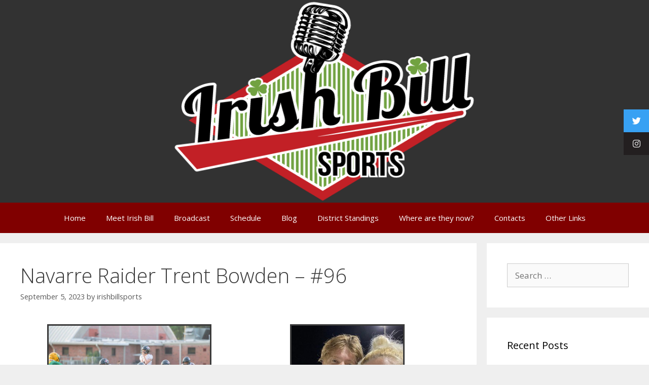

--- FILE ---
content_type: text/html; charset=UTF-8
request_url: https://www.irishbillsports.com/navarre-raider-trent-bowden-96/
body_size: 15007
content:
<!DOCTYPE html>
<html lang="en-US">
<head>
	<meta charset="UTF-8">
	<title>Navarre Raider Trent Bowden &#8211; #96 &#8211; Irish Bill&#039;s Sports</title>
<meta name='robots' content='max-image-preview:large' />
	<style>img:is([sizes="auto" i], [sizes^="auto," i]) { contain-intrinsic-size: 3000px 1500px }</style>
	<meta name="viewport" content="width=device-width, initial-scale=1"><link rel='dns-prefetch' href='//cdnjs.cloudflare.com' />
<link href='https://fonts.gstatic.com' crossorigin rel='preconnect' />
<link href='https://fonts.googleapis.com' crossorigin rel='preconnect' />
<link href='//hb.wpmucdn.com' rel='preconnect' />
<link href='https://fonts.googleapis.com' rel='preconnect' />
<link href='//fonts.gstatic.com' crossorigin='' rel='preconnect' />
<link rel="alternate" type="application/rss+xml" title="Irish Bill&#039;s Sports &raquo; Feed" href="https://www.irishbillsports.com/feed/" />
<link rel="alternate" type="application/rss+xml" title="Irish Bill&#039;s Sports &raquo; Comments Feed" href="https://www.irishbillsports.com/comments/feed/" />
<link rel="alternate" type="application/rss+xml" title="Irish Bill&#039;s Sports &raquo; Navarre Raider Trent Bowden &#8211; #96 Comments Feed" href="https://www.irishbillsports.com/navarre-raider-trent-bowden-96/feed/" />
<link rel='stylesheet' id='generate-fonts-css' href='//fonts.googleapis.com/css?family=Open+Sans:300,300italic,regular,italic,600,600italic,700,700italic,800,800italic' media='all' />
<style id='classic-theme-styles-inline-css'>
/*! This file is auto-generated */
.wp-block-button__link{color:#fff;background-color:#32373c;border-radius:9999px;box-shadow:none;text-decoration:none;padding:calc(.667em + 2px) calc(1.333em + 2px);font-size:1.125em}.wp-block-file__button{background:#32373c;color:#fff;text-decoration:none}
</style>
<style id='global-styles-inline-css'>
:root{--wp--preset--aspect-ratio--square: 1;--wp--preset--aspect-ratio--4-3: 4/3;--wp--preset--aspect-ratio--3-4: 3/4;--wp--preset--aspect-ratio--3-2: 3/2;--wp--preset--aspect-ratio--2-3: 2/3;--wp--preset--aspect-ratio--16-9: 16/9;--wp--preset--aspect-ratio--9-16: 9/16;--wp--preset--color--black: #000000;--wp--preset--color--cyan-bluish-gray: #abb8c3;--wp--preset--color--white: #ffffff;--wp--preset--color--pale-pink: #f78da7;--wp--preset--color--vivid-red: #cf2e2e;--wp--preset--color--luminous-vivid-orange: #ff6900;--wp--preset--color--luminous-vivid-amber: #fcb900;--wp--preset--color--light-green-cyan: #7bdcb5;--wp--preset--color--vivid-green-cyan: #00d084;--wp--preset--color--pale-cyan-blue: #8ed1fc;--wp--preset--color--vivid-cyan-blue: #0693e3;--wp--preset--color--vivid-purple: #9b51e0;--wp--preset--color--contrast: var(--contrast);--wp--preset--color--contrast-2: var(--contrast-2);--wp--preset--color--contrast-3: var(--contrast-3);--wp--preset--color--base: var(--base);--wp--preset--color--base-2: var(--base-2);--wp--preset--color--base-3: var(--base-3);--wp--preset--color--accent: var(--accent);--wp--preset--gradient--vivid-cyan-blue-to-vivid-purple: linear-gradient(135deg,rgba(6,147,227,1) 0%,rgb(155,81,224) 100%);--wp--preset--gradient--light-green-cyan-to-vivid-green-cyan: linear-gradient(135deg,rgb(122,220,180) 0%,rgb(0,208,130) 100%);--wp--preset--gradient--luminous-vivid-amber-to-luminous-vivid-orange: linear-gradient(135deg,rgba(252,185,0,1) 0%,rgba(255,105,0,1) 100%);--wp--preset--gradient--luminous-vivid-orange-to-vivid-red: linear-gradient(135deg,rgba(255,105,0,1) 0%,rgb(207,46,46) 100%);--wp--preset--gradient--very-light-gray-to-cyan-bluish-gray: linear-gradient(135deg,rgb(238,238,238) 0%,rgb(169,184,195) 100%);--wp--preset--gradient--cool-to-warm-spectrum: linear-gradient(135deg,rgb(74,234,220) 0%,rgb(151,120,209) 20%,rgb(207,42,186) 40%,rgb(238,44,130) 60%,rgb(251,105,98) 80%,rgb(254,248,76) 100%);--wp--preset--gradient--blush-light-purple: linear-gradient(135deg,rgb(255,206,236) 0%,rgb(152,150,240) 100%);--wp--preset--gradient--blush-bordeaux: linear-gradient(135deg,rgb(254,205,165) 0%,rgb(254,45,45) 50%,rgb(107,0,62) 100%);--wp--preset--gradient--luminous-dusk: linear-gradient(135deg,rgb(255,203,112) 0%,rgb(199,81,192) 50%,rgb(65,88,208) 100%);--wp--preset--gradient--pale-ocean: linear-gradient(135deg,rgb(255,245,203) 0%,rgb(182,227,212) 50%,rgb(51,167,181) 100%);--wp--preset--gradient--electric-grass: linear-gradient(135deg,rgb(202,248,128) 0%,rgb(113,206,126) 100%);--wp--preset--gradient--midnight: linear-gradient(135deg,rgb(2,3,129) 0%,rgb(40,116,252) 100%);--wp--preset--font-size--small: 13px;--wp--preset--font-size--medium: 20px;--wp--preset--font-size--large: 36px;--wp--preset--font-size--x-large: 42px;--wp--preset--spacing--20: 0.44rem;--wp--preset--spacing--30: 0.67rem;--wp--preset--spacing--40: 1rem;--wp--preset--spacing--50: 1.5rem;--wp--preset--spacing--60: 2.25rem;--wp--preset--spacing--70: 3.38rem;--wp--preset--spacing--80: 5.06rem;--wp--preset--shadow--natural: 6px 6px 9px rgba(0, 0, 0, 0.2);--wp--preset--shadow--deep: 12px 12px 50px rgba(0, 0, 0, 0.4);--wp--preset--shadow--sharp: 6px 6px 0px rgba(0, 0, 0, 0.2);--wp--preset--shadow--outlined: 6px 6px 0px -3px rgba(255, 255, 255, 1), 6px 6px rgba(0, 0, 0, 1);--wp--preset--shadow--crisp: 6px 6px 0px rgba(0, 0, 0, 1);}:where(.is-layout-flex){gap: 0.5em;}:where(.is-layout-grid){gap: 0.5em;}body .is-layout-flex{display: flex;}.is-layout-flex{flex-wrap: wrap;align-items: center;}.is-layout-flex > :is(*, div){margin: 0;}body .is-layout-grid{display: grid;}.is-layout-grid > :is(*, div){margin: 0;}:where(.wp-block-columns.is-layout-flex){gap: 2em;}:where(.wp-block-columns.is-layout-grid){gap: 2em;}:where(.wp-block-post-template.is-layout-flex){gap: 1.25em;}:where(.wp-block-post-template.is-layout-grid){gap: 1.25em;}.has-black-color{color: var(--wp--preset--color--black) !important;}.has-cyan-bluish-gray-color{color: var(--wp--preset--color--cyan-bluish-gray) !important;}.has-white-color{color: var(--wp--preset--color--white) !important;}.has-pale-pink-color{color: var(--wp--preset--color--pale-pink) !important;}.has-vivid-red-color{color: var(--wp--preset--color--vivid-red) !important;}.has-luminous-vivid-orange-color{color: var(--wp--preset--color--luminous-vivid-orange) !important;}.has-luminous-vivid-amber-color{color: var(--wp--preset--color--luminous-vivid-amber) !important;}.has-light-green-cyan-color{color: var(--wp--preset--color--light-green-cyan) !important;}.has-vivid-green-cyan-color{color: var(--wp--preset--color--vivid-green-cyan) !important;}.has-pale-cyan-blue-color{color: var(--wp--preset--color--pale-cyan-blue) !important;}.has-vivid-cyan-blue-color{color: var(--wp--preset--color--vivid-cyan-blue) !important;}.has-vivid-purple-color{color: var(--wp--preset--color--vivid-purple) !important;}.has-black-background-color{background-color: var(--wp--preset--color--black) !important;}.has-cyan-bluish-gray-background-color{background-color: var(--wp--preset--color--cyan-bluish-gray) !important;}.has-white-background-color{background-color: var(--wp--preset--color--white) !important;}.has-pale-pink-background-color{background-color: var(--wp--preset--color--pale-pink) !important;}.has-vivid-red-background-color{background-color: var(--wp--preset--color--vivid-red) !important;}.has-luminous-vivid-orange-background-color{background-color: var(--wp--preset--color--luminous-vivid-orange) !important;}.has-luminous-vivid-amber-background-color{background-color: var(--wp--preset--color--luminous-vivid-amber) !important;}.has-light-green-cyan-background-color{background-color: var(--wp--preset--color--light-green-cyan) !important;}.has-vivid-green-cyan-background-color{background-color: var(--wp--preset--color--vivid-green-cyan) !important;}.has-pale-cyan-blue-background-color{background-color: var(--wp--preset--color--pale-cyan-blue) !important;}.has-vivid-cyan-blue-background-color{background-color: var(--wp--preset--color--vivid-cyan-blue) !important;}.has-vivid-purple-background-color{background-color: var(--wp--preset--color--vivid-purple) !important;}.has-black-border-color{border-color: var(--wp--preset--color--black) !important;}.has-cyan-bluish-gray-border-color{border-color: var(--wp--preset--color--cyan-bluish-gray) !important;}.has-white-border-color{border-color: var(--wp--preset--color--white) !important;}.has-pale-pink-border-color{border-color: var(--wp--preset--color--pale-pink) !important;}.has-vivid-red-border-color{border-color: var(--wp--preset--color--vivid-red) !important;}.has-luminous-vivid-orange-border-color{border-color: var(--wp--preset--color--luminous-vivid-orange) !important;}.has-luminous-vivid-amber-border-color{border-color: var(--wp--preset--color--luminous-vivid-amber) !important;}.has-light-green-cyan-border-color{border-color: var(--wp--preset--color--light-green-cyan) !important;}.has-vivid-green-cyan-border-color{border-color: var(--wp--preset--color--vivid-green-cyan) !important;}.has-pale-cyan-blue-border-color{border-color: var(--wp--preset--color--pale-cyan-blue) !important;}.has-vivid-cyan-blue-border-color{border-color: var(--wp--preset--color--vivid-cyan-blue) !important;}.has-vivid-purple-border-color{border-color: var(--wp--preset--color--vivid-purple) !important;}.has-vivid-cyan-blue-to-vivid-purple-gradient-background{background: var(--wp--preset--gradient--vivid-cyan-blue-to-vivid-purple) !important;}.has-light-green-cyan-to-vivid-green-cyan-gradient-background{background: var(--wp--preset--gradient--light-green-cyan-to-vivid-green-cyan) !important;}.has-luminous-vivid-amber-to-luminous-vivid-orange-gradient-background{background: var(--wp--preset--gradient--luminous-vivid-amber-to-luminous-vivid-orange) !important;}.has-luminous-vivid-orange-to-vivid-red-gradient-background{background: var(--wp--preset--gradient--luminous-vivid-orange-to-vivid-red) !important;}.has-very-light-gray-to-cyan-bluish-gray-gradient-background{background: var(--wp--preset--gradient--very-light-gray-to-cyan-bluish-gray) !important;}.has-cool-to-warm-spectrum-gradient-background{background: var(--wp--preset--gradient--cool-to-warm-spectrum) !important;}.has-blush-light-purple-gradient-background{background: var(--wp--preset--gradient--blush-light-purple) !important;}.has-blush-bordeaux-gradient-background{background: var(--wp--preset--gradient--blush-bordeaux) !important;}.has-luminous-dusk-gradient-background{background: var(--wp--preset--gradient--luminous-dusk) !important;}.has-pale-ocean-gradient-background{background: var(--wp--preset--gradient--pale-ocean) !important;}.has-electric-grass-gradient-background{background: var(--wp--preset--gradient--electric-grass) !important;}.has-midnight-gradient-background{background: var(--wp--preset--gradient--midnight) !important;}.has-small-font-size{font-size: var(--wp--preset--font-size--small) !important;}.has-medium-font-size{font-size: var(--wp--preset--font-size--medium) !important;}.has-large-font-size{font-size: var(--wp--preset--font-size--large) !important;}.has-x-large-font-size{font-size: var(--wp--preset--font-size--x-large) !important;}
:where(.wp-block-post-template.is-layout-flex){gap: 1.25em;}:where(.wp-block-post-template.is-layout-grid){gap: 1.25em;}
:where(.wp-block-columns.is-layout-flex){gap: 2em;}:where(.wp-block-columns.is-layout-grid){gap: 2em;}
:root :where(.wp-block-pullquote){font-size: 1.5em;line-height: 1.6;}
</style>
<link rel='stylesheet' id='ssb-ui-style-css' href='https://www.irishbillsports.com/wp-content/plugins/sticky-side-buttons/assets/css/ssb-ui-style.css?ver=2.0.3' media='all' />
<style id='ssb-ui-style-inline-css'>
#ssb-btn-1{background: #38a1f3;}
#ssb-btn-1:hover{background:rgba(56,161,243,0.9);}
#ssb-btn-1 a{color: #ffffff;}
#ssb-btn-2{background: #231f20;}
#ssb-btn-2:hover{background:rgba(35,31,32,0.9);}
#ssb-btn-2 a{color: #ffffff;}

</style>
<link rel='stylesheet' id='ssb-fontawesome-frontend-css' href='https://cdnjs.cloudflare.com/ajax/libs/font-awesome/6.7.2/css/all.min.css?ver=6.7.2' media='all' />
<link rel='stylesheet' id='generate-style-grid-css' href='https://www.irishbillsports.com/wp-content/themes/generatepress/assets/css/unsemantic-grid.min.css?ver=3.6.0' media='all' />
<link rel='stylesheet' id='generate-style-css' href='https://www.irishbillsports.com/wp-content/themes/generatepress/assets/css/style.min.css?ver=3.6.0' media='all' />
<style id='generate-style-inline-css'>
body{background-color:#efefef;color:#3a3a3a;}a{color:#1e73be;}a:hover, a:focus, a:active{color:#000000;}body .grid-container{max-width:2000px;}.wp-block-group__inner-container{max-width:2000px;margin-left:auto;margin-right:auto;}.site-header .header-image{width:360px;}:root{--contrast:#222222;--contrast-2:#575760;--contrast-3:#b2b2be;--base:#f0f0f0;--base-2:#f7f8f9;--base-3:#ffffff;--accent:#1e73be;}:root .has-contrast-color{color:var(--contrast);}:root .has-contrast-background-color{background-color:var(--contrast);}:root .has-contrast-2-color{color:var(--contrast-2);}:root .has-contrast-2-background-color{background-color:var(--contrast-2);}:root .has-contrast-3-color{color:var(--contrast-3);}:root .has-contrast-3-background-color{background-color:var(--contrast-3);}:root .has-base-color{color:var(--base);}:root .has-base-background-color{background-color:var(--base);}:root .has-base-2-color{color:var(--base-2);}:root .has-base-2-background-color{background-color:var(--base-2);}:root .has-base-3-color{color:var(--base-3);}:root .has-base-3-background-color{background-color:var(--base-3);}:root .has-accent-color{color:var(--accent);}:root .has-accent-background-color{background-color:var(--accent);}body, button, input, select, textarea{font-family:"Open Sans", sans-serif;}body{line-height:1.5;}.entry-content > [class*="wp-block-"]:not(:last-child):not(.wp-block-heading){margin-bottom:1.5em;}.main-title{font-size:45px;}.main-navigation .main-nav ul ul li a{font-size:14px;}.sidebar .widget, .footer-widgets .widget{font-size:17px;}h1{font-weight:300;font-size:40px;}h2{font-weight:300;font-size:30px;}h3{font-size:20px;}h4{font-size:inherit;}h5{font-size:inherit;}@media (max-width:768px){.main-title{font-size:30px;}h1{font-size:30px;}h2{font-size:25px;}}.top-bar{background-color:#636363;color:#ffffff;}.top-bar a{color:#ffffff;}.top-bar a:hover{color:#303030;}.site-header{background-color:#ffffff;color:#3a3a3a;}.site-header a{color:#3a3a3a;}.main-title a,.main-title a:hover{color:#222222;}.site-description{color:#757575;}.main-navigation,.main-navigation ul ul{background-color:#ed4250;}.main-navigation .main-nav ul li a, .main-navigation .menu-toggle, .main-navigation .menu-bar-items{color:#ffffff;}.main-navigation .main-nav ul li:not([class*="current-menu-"]):hover > a, .main-navigation .main-nav ul li:not([class*="current-menu-"]):focus > a, .main-navigation .main-nav ul li.sfHover:not([class*="current-menu-"]) > a, .main-navigation .menu-bar-item:hover > a, .main-navigation .menu-bar-item.sfHover > a{color:#ffffff;background-color:#c42f2f;}button.menu-toggle:hover,button.menu-toggle:focus,.main-navigation .mobile-bar-items a,.main-navigation .mobile-bar-items a:hover,.main-navigation .mobile-bar-items a:focus{color:#ffffff;}.main-navigation .main-nav ul li[class*="current-menu-"] > a{color:#ffffff;background-color:#c42f2f;}.navigation-search input[type="search"],.navigation-search input[type="search"]:active, .navigation-search input[type="search"]:focus, .main-navigation .main-nav ul li.search-item.active > a, .main-navigation .menu-bar-items .search-item.active > a{color:#ffffff;background-color:#c42f2f;}.main-navigation ul ul{background-color:#c42f2f;}.main-navigation .main-nav ul ul li a{color:#ffffff;}.main-navigation .main-nav ul ul li:not([class*="current-menu-"]):hover > a,.main-navigation .main-nav ul ul li:not([class*="current-menu-"]):focus > a, .main-navigation .main-nav ul ul li.sfHover:not([class*="current-menu-"]) > a{color:#fcd9d6;background-color:#c42f2f;}.main-navigation .main-nav ul ul li[class*="current-menu-"] > a{color:#fcd9d6;background-color:#c42f2f;}.separate-containers .inside-article, .separate-containers .comments-area, .separate-containers .page-header, .one-container .container, .separate-containers .paging-navigation, .inside-page-header{background-color:#ffffff;}.entry-title a{color:#000000;}.entry-meta{color:#595959;}.entry-meta a{color:#595959;}.entry-meta a:hover{color:#1e73be;}.sidebar .widget{background-color:#ffffff;}.sidebar .widget .widget-title{color:#000000;}.footer-widgets{background-color:#ffffff;}.footer-widgets .widget-title{color:#000000;}.site-info{color:#ffffff;background-color:#222222;}.site-info a{color:#ffffff;}.site-info a:hover{color:#606060;}.footer-bar .widget_nav_menu .current-menu-item a{color:#606060;}input[type="text"],input[type="email"],input[type="url"],input[type="password"],input[type="search"],input[type="tel"],input[type="number"],textarea,select{color:#666666;background-color:#fafafa;border-color:#cccccc;}input[type="text"]:focus,input[type="email"]:focus,input[type="url"]:focus,input[type="password"]:focus,input[type="search"]:focus,input[type="tel"]:focus,input[type="number"]:focus,textarea:focus,select:focus{color:#666666;background-color:#ffffff;border-color:#bfbfbf;}button,html input[type="button"],input[type="reset"],input[type="submit"],a.button,a.wp-block-button__link:not(.has-background){color:#ffffff;background-color:#666666;}button:hover,html input[type="button"]:hover,input[type="reset"]:hover,input[type="submit"]:hover,a.button:hover,button:focus,html input[type="button"]:focus,input[type="reset"]:focus,input[type="submit"]:focus,a.button:focus,a.wp-block-button__link:not(.has-background):active,a.wp-block-button__link:not(.has-background):focus,a.wp-block-button__link:not(.has-background):hover{color:#ffffff;background-color:#3f3f3f;}a.generate-back-to-top{background-color:rgba( 0,0,0,0.4 );color:#ffffff;}a.generate-back-to-top:hover,a.generate-back-to-top:focus{background-color:rgba( 0,0,0,0.6 );color:#ffffff;}:root{--gp-search-modal-bg-color:var(--base-3);--gp-search-modal-text-color:var(--contrast);--gp-search-modal-overlay-bg-color:rgba(0,0,0,0.2);}@media (max-width:768px){.main-navigation .menu-bar-item:hover > a, .main-navigation .menu-bar-item.sfHover > a{background:none;color:#ffffff;}}.inside-top-bar{padding:10px;}.inside-header{padding:40px;}.site-main .wp-block-group__inner-container{padding:40px;}.entry-content .alignwide, body:not(.no-sidebar) .entry-content .alignfull{margin-left:-40px;width:calc(100% + 80px);max-width:calc(100% + 80px);}.rtl .menu-item-has-children .dropdown-menu-toggle{padding-left:20px;}.rtl .main-navigation .main-nav ul li.menu-item-has-children > a{padding-right:20px;}.site-info{padding:20px;}@media (max-width:768px){.separate-containers .inside-article, .separate-containers .comments-area, .separate-containers .page-header, .separate-containers .paging-navigation, .one-container .site-content, .inside-page-header{padding:30px;}.site-main .wp-block-group__inner-container{padding:30px;}.site-info{padding-right:10px;padding-left:10px;}.entry-content .alignwide, body:not(.no-sidebar) .entry-content .alignfull{margin-left:-30px;width:calc(100% + 60px);max-width:calc(100% + 60px);}}.one-container .sidebar .widget{padding:0px;}@media (max-width:768px){.main-navigation .menu-toggle,.main-navigation .mobile-bar-items,.sidebar-nav-mobile:not(#sticky-placeholder){display:block;}.main-navigation ul,.gen-sidebar-nav{display:none;}[class*="nav-float-"] .site-header .inside-header > *{float:none;clear:both;}}
</style>
<link rel='stylesheet' id='generate-mobile-style-css' href='https://www.irishbillsports.com/wp-content/themes/generatepress/assets/css/mobile.min.css?ver=3.6.0' media='all' />
<link rel='stylesheet' id='font-awesome-css' href='https://www.irishbillsports.com/wp-content/plugins/elementor/assets/lib/font-awesome/css/font-awesome.min.css?ver=4.7.0' media='all' />
<link rel='stylesheet' id='tablepress-default-css' href='https://www.irishbillsports.com/wp-content/tablepress-combined.min.css?ver=23' media='all' />
<link rel='stylesheet' id='elementor-icons-css' href='https://www.irishbillsports.com/wp-content/plugins/elementor/assets/lib/eicons/css/elementor-icons.min.css?ver=5.43.0' media='all' />
<link rel='stylesheet' id='elementor-frontend-css' href='https://www.irishbillsports.com/wp-content/plugins/elementor/assets/css/frontend.min.css?ver=3.31.5' media='all' />
<link rel='stylesheet' id='elementor-post-5030-css' href='https://www.irishbillsports.com/wp-content/uploads/elementor/css/post-5030.css?ver=1757693724' media='all' />
<link rel='stylesheet' id='widget-image-css' href='https://www.irishbillsports.com/wp-content/plugins/elementor/assets/css/widget-image.min.css?ver=3.31.5' media='all' />
<link rel='stylesheet' id='elementor-post-9156-css' href='https://www.irishbillsports.com/wp-content/uploads/elementor/css/post-9156.css?ver=1757695973' media='all' />
<link rel='stylesheet' id='__EPYT__style-css' href='https://www.irishbillsports.com/wp-content/plugins/youtube-embed-plus/styles/ytprefs.min.css?ver=14.2.3' media='all' />
<style id='__EPYT__style-inline-css'>

                .epyt-gallery-thumb {
                        width: 33.333%;
                }
                
</style>
<link rel='stylesheet' id='eael-general-css' href='https://www.irishbillsports.com/wp-content/plugins/essential-addons-for-elementor-lite/assets/front-end/css/view/general.min.css?ver=6.3.1' media='all' />
<link rel='stylesheet' id='microthemer-css' href='https://www.irishbillsports.com/wp-content/micro-themes/active-styles.css?mts=197&#038;ver=6.8.3' media='all' />
<link rel='stylesheet' id='elementor-gf-local-roboto-css' href='https://www.irishbillsports.com/wp-content/uploads/elementor/google-fonts/css/roboto.css?ver=1755638259' media='all' />
<link rel='stylesheet' id='elementor-gf-local-robotoslab-css' href='https://www.irishbillsports.com/wp-content/uploads/elementor/google-fonts/css/robotoslab.css?ver=1755638262' media='all' />
<script src="https://www.irishbillsports.com/wp-includes/js/jquery/jquery.min.js?ver=3.7.1" id="jquery-core-js"></script>
<script src="https://www.irishbillsports.com/wp-includes/js/jquery/jquery-migrate.min.js?ver=3.4.1" id="jquery-migrate-js"></script>
<script id="__ytprefs__-js-extra">
var _EPYT_ = {"ajaxurl":"https:\/\/www.irishbillsports.com\/wp-admin\/admin-ajax.php","security":"1248524abf","gallery_scrolloffset":"20","eppathtoscripts":"https:\/\/www.irishbillsports.com\/wp-content\/plugins\/youtube-embed-plus\/scripts\/","eppath":"https:\/\/www.irishbillsports.com\/wp-content\/plugins\/youtube-embed-plus\/","epresponsiveselector":"[\"iframe.__youtube_prefs__\"]","epdovol":"1","version":"14.2.3","evselector":"iframe.__youtube_prefs__[src], iframe[src*=\"youtube.com\/embed\/\"], iframe[src*=\"youtube-nocookie.com\/embed\/\"]","ajax_compat":"","maxres_facade":"eager","ytapi_load":"light","pause_others":"","stopMobileBuffer":"1","facade_mode":"","not_live_on_channel":""};
</script>
<script src="https://www.irishbillsports.com/wp-content/plugins/youtube-embed-plus/scripts/ytprefs.min.js?ver=14.2.3" id="__ytprefs__-js"></script>
<link rel="https://api.w.org/" href="https://www.irishbillsports.com/wp-json/" /><link rel="alternate" title="JSON" type="application/json" href="https://www.irishbillsports.com/wp-json/wp/v2/posts/9156" /><link rel="EditURI" type="application/rsd+xml" title="RSD" href="https://www.irishbillsports.com/xmlrpc.php?rsd" />
<link rel="canonical" href="https://www.irishbillsports.com/navarre-raider-trent-bowden-96/" />
<link rel="alternate" title="oEmbed (JSON)" type="application/json+oembed" href="https://www.irishbillsports.com/wp-json/oembed/1.0/embed?url=https%3A%2F%2Fwww.irishbillsports.com%2Fnavarre-raider-trent-bowden-96%2F" />
<link rel="alternate" title="oEmbed (XML)" type="text/xml+oembed" href="https://www.irishbillsports.com/wp-json/oembed/1.0/embed?url=https%3A%2F%2Fwww.irishbillsports.com%2Fnavarre-raider-trent-bowden-96%2F&#038;format=xml" />
<link rel="pingback" href="https://www.irishbillsports.com/xmlrpc.php">
<meta name="generator" content="Elementor 3.31.5; features: additional_custom_breakpoints; settings: css_print_method-external, google_font-enabled, font_display-auto">
<style>.recentcomments a{display:inline !important;padding:0 !important;margin:0 !important;}</style>			<style>
				.e-con.e-parent:nth-of-type(n+4):not(.e-lazyloaded):not(.e-no-lazyload),
				.e-con.e-parent:nth-of-type(n+4):not(.e-lazyloaded):not(.e-no-lazyload) * {
					background-image: none !important;
				}
				@media screen and (max-height: 1024px) {
					.e-con.e-parent:nth-of-type(n+3):not(.e-lazyloaded):not(.e-no-lazyload),
					.e-con.e-parent:nth-of-type(n+3):not(.e-lazyloaded):not(.e-no-lazyload) * {
						background-image: none !important;
					}
				}
				@media screen and (max-height: 640px) {
					.e-con.e-parent:nth-of-type(n+2):not(.e-lazyloaded):not(.e-no-lazyload),
					.e-con.e-parent:nth-of-type(n+2):not(.e-lazyloaded):not(.e-no-lazyload) * {
						background-image: none !important;
					}
				}
			</style>
			<noscript><style>.lazyload[data-src]{display:none !important;}</style></noscript><style>.lazyload{background-image:none !important;}.lazyload:before{background-image:none !important;}</style><link rel="icon" href="https://www.irishbillsports.com/wp-content/uploads/2022/05/cropped-cropped-cropped-IB-Logo-Final-1-32x32.png" sizes="32x32" />
<link rel="icon" href="https://www.irishbillsports.com/wp-content/uploads/2022/05/cropped-cropped-cropped-IB-Logo-Final-1-192x192.png" sizes="192x192" />
<link rel="apple-touch-icon" href="https://www.irishbillsports.com/wp-content/uploads/2022/05/cropped-cropped-cropped-IB-Logo-Final-1-180x180.png" />
<meta name="msapplication-TileImage" content="https://www.irishbillsports.com/wp-content/uploads/2022/05/cropped-cropped-cropped-IB-Logo-Final-1-270x270.png" />
</head>

<body data-rsssl=1 class="wp-singular post-template-default single single-post postid-9156 single-format-standard wp-custom-logo wp-embed-responsive wp-theme-generatepress mt-9156 mt-post-navarre-raider-trent-bowden-96 right-sidebar nav-below-header separate-containers fluid-header active-footer-widgets-3 nav-aligned-center header-aligned-center dropdown-hover elementor-default elementor-kit-5030 elementor-page elementor-page-9156" itemtype="https://schema.org/Blog" itemscope>
	<a class="screen-reader-text skip-link" href="#content" title="Skip to content">Skip to content</a>		<header class="site-header" id="masthead" aria-label="Site"  itemtype="https://schema.org/WPHeader" itemscope>
			<div class="inside-header grid-container grid-parent">
				<div class="site-logo">
					<a href="https://www.irishbillsports.com/" rel="home">
						<img  class="header-image is-logo-image lazyload" alt="Irish Bill&#039;s Sports" src="[data-uri]" data-src="https://www.irishbillsports.com/wp-content/uploads/2022/05/cropped-cropped-IB-Logo-Final.png" decoding="async" data-eio-rwidth="569" data-eio-rheight="429" /><noscript><img  class="header-image is-logo-image" alt="Irish Bill&#039;s Sports" src="https://www.irishbillsports.com/wp-content/uploads/2022/05/cropped-cropped-IB-Logo-Final.png" data-eio="l" /></noscript>
					</a>
				</div>			</div>
		</header>
				<nav class="main-navigation sub-menu-right" id="site-navigation" aria-label="Primary"  itemtype="https://schema.org/SiteNavigationElement" itemscope>
			<div class="inside-navigation grid-container grid-parent">
								<button class="menu-toggle" aria-controls="primary-menu" aria-expanded="false">
					<span class="gp-icon icon-menu-bars"><svg viewBox="0 0 512 512" aria-hidden="true" xmlns="http://www.w3.org/2000/svg" width="1em" height="1em"><path d="M0 96c0-13.255 10.745-24 24-24h464c13.255 0 24 10.745 24 24s-10.745 24-24 24H24c-13.255 0-24-10.745-24-24zm0 160c0-13.255 10.745-24 24-24h464c13.255 0 24 10.745 24 24s-10.745 24-24 24H24c-13.255 0-24-10.745-24-24zm0 160c0-13.255 10.745-24 24-24h464c13.255 0 24 10.745 24 24s-10.745 24-24 24H24c-13.255 0-24-10.745-24-24z" /></svg><svg viewBox="0 0 512 512" aria-hidden="true" xmlns="http://www.w3.org/2000/svg" width="1em" height="1em"><path d="M71.029 71.029c9.373-9.372 24.569-9.372 33.942 0L256 222.059l151.029-151.03c9.373-9.372 24.569-9.372 33.942 0 9.372 9.373 9.372 24.569 0 33.942L289.941 256l151.03 151.029c9.372 9.373 9.372 24.569 0 33.942-9.373 9.372-24.569 9.372-33.942 0L256 289.941l-151.029 151.03c-9.373 9.372-24.569 9.372-33.942 0-9.372-9.373-9.372-24.569 0-33.942L222.059 256 71.029 104.971c-9.372-9.373-9.372-24.569 0-33.942z" /></svg></span><span class="mobile-menu">Menu</span>				</button>
				<div id="primary-menu" class="main-nav"><ul id="menu-menu-1" class=" menu sf-menu"><li id="menu-item-23" class="menu-item menu-item-type-post_type menu-item-object-page menu-item-home menu-item-23"><a href="https://www.irishbillsports.com/">Home</a></li>
<li id="menu-item-177" class="menu-item menu-item-type-post_type menu-item-object-page menu-item-177"><a href="https://www.irishbillsports.com/meet-irish-bill/">Meet Irish Bill</a></li>
<li id="menu-item-3019" class="menu-item menu-item-type-post_type menu-item-object-page menu-item-3019"><a href="https://www.irishbillsports.com/broadcast/">Broadcast</a></li>
<li id="menu-item-26" class="menu-item menu-item-type-post_type menu-item-object-page menu-item-26"><a href="https://www.irishbillsports.com/calendar/">Schedule</a></li>
<li id="menu-item-25" class="menu-item menu-item-type-post_type menu-item-object-page current_page_parent menu-item-25"><a href="https://www.irishbillsports.com/blog/">Blog</a></li>
<li id="menu-item-200" class="menu-item menu-item-type-post_type menu-item-object-page menu-item-200"><a href="https://www.irishbillsports.com/district-standings/">District Standings</a></li>
<li id="menu-item-29" class="menu-item menu-item-type-post_type menu-item-object-page menu-item-29"><a href="https://www.irishbillsports.com/where-are-they-now/">Where are they now?</a></li>
<li id="menu-item-27" class="menu-item menu-item-type-post_type menu-item-object-page menu-item-27"><a href="https://www.irishbillsports.com/contacts/">Contacts</a></li>
<li id="menu-item-28" class="menu-item menu-item-type-post_type menu-item-object-page menu-item-28"><a href="https://www.irishbillsports.com/other-links/">Other Links</a></li>
</ul></div>			</div>
		</nav>
		
	<div class="site grid-container container hfeed grid-parent" id="page">
				<div class="site-content" id="content">
			
	<div class="content-area grid-parent mobile-grid-100 grid-75 tablet-grid-75" id="primary">
		<main class="site-main" id="main">
			
<article id="post-9156" class="post-9156 post type-post status-publish format-standard hentry category-uncategorized" itemtype="https://schema.org/CreativeWork" itemscope>
	<div class="inside-article">
					<header class="entry-header">
				<h1 class="entry-title" itemprop="headline">Navarre Raider Trent Bowden &#8211; #96</h1>		<div class="entry-meta">
			<span class="posted-on"><time class="entry-date published" datetime="2023-09-05T08:11:16-05:00" itemprop="datePublished">September 5, 2023</time></span> <span class="byline">by <span class="author vcard" itemprop="author" itemtype="https://schema.org/Person" itemscope><a class="url fn n" href="https://www.irishbillsports.com/author/irishbillsports/" title="View all posts by irishbillsports" rel="author" itemprop="url"><span class="author-name" itemprop="name">irishbillsports</span></a></span></span> 		</div>
					</header>
			
		<div class="entry-content" itemprop="text">
					<div data-elementor-type="wp-post" data-elementor-id="9156" class="elementor elementor-9156" data-elementor-post-type="post">
						<section class="elementor-section elementor-top-section elementor-element elementor-element-8a7330c elementor-section-boxed elementor-section-height-default elementor-section-height-default" data-id="8a7330c" data-element_type="section">
						<div class="elementor-container elementor-column-gap-default">
					<div class="elementor-column elementor-col-50 elementor-top-column elementor-element elementor-element-c12d895" data-id="c12d895" data-element_type="column">
			<div class="elementor-widget-wrap elementor-element-populated">
						<div class="elementor-element elementor-element-f40feb7 elementor-widget elementor-widget-image" data-id="f40feb7" data-element_type="widget" data-widget_type="image.default">
				<div class="elementor-widget-container">
															<img fetchpriority="high" decoding="async" width="1024" height="700" src="[data-uri]" class="attachment-large size-large wp-image-9158 lazyload" alt=""   data-src="https://www.irishbillsports.com/wp-content/uploads/2023/09/Trent-Bowden-1-1024x700.jpg" data-srcset="https://www.irishbillsports.com/wp-content/uploads/2023/09/Trent-Bowden-1-1024x700.jpg 1024w, https://www.irishbillsports.com/wp-content/uploads/2023/09/Trent-Bowden-1-300x205.jpg 300w, https://www.irishbillsports.com/wp-content/uploads/2023/09/Trent-Bowden-1-768x525.jpg 768w, https://www.irishbillsports.com/wp-content/uploads/2023/09/Trent-Bowden-1-1536x1049.jpg 1536w, https://www.irishbillsports.com/wp-content/uploads/2023/09/Trent-Bowden-1.jpg 2048w" data-sizes="auto" data-eio-rwidth="1024" data-eio-rheight="700" /><noscript><img fetchpriority="high" decoding="async" width="1024" height="700" src="https://www.irishbillsports.com/wp-content/uploads/2023/09/Trent-Bowden-1-1024x700.jpg" class="attachment-large size-large wp-image-9158" alt="" srcset="https://www.irishbillsports.com/wp-content/uploads/2023/09/Trent-Bowden-1-1024x700.jpg 1024w, https://www.irishbillsports.com/wp-content/uploads/2023/09/Trent-Bowden-1-300x205.jpg 300w, https://www.irishbillsports.com/wp-content/uploads/2023/09/Trent-Bowden-1-768x525.jpg 768w, https://www.irishbillsports.com/wp-content/uploads/2023/09/Trent-Bowden-1-1536x1049.jpg 1536w, https://www.irishbillsports.com/wp-content/uploads/2023/09/Trent-Bowden-1.jpg 2048w" sizes="(max-width: 1024px) 100vw, 1024px" data-eio="l" /></noscript>															</div>
				</div>
					</div>
		</div>
				<div class="elementor-column elementor-col-50 elementor-top-column elementor-element elementor-element-9e5ed89" data-id="9e5ed89" data-element_type="column">
			<div class="elementor-widget-wrap elementor-element-populated">
						<div class="elementor-element elementor-element-7a43843 elementor-widget elementor-widget-image" data-id="7a43843" data-element_type="widget" data-widget_type="image.default">
				<div class="elementor-widget-container">
															<img decoding="async" width="1024" height="1024" src="[data-uri]" class="attachment-large size-large wp-image-9159 lazyload" alt=""   data-src="https://www.irishbillsports.com/wp-content/uploads/2023/09/Trent-Bowden-2-1024x1024.jpg" data-srcset="https://www.irishbillsports.com/wp-content/uploads/2023/09/Trent-Bowden-2-1024x1024.jpg 1024w, https://www.irishbillsports.com/wp-content/uploads/2023/09/Trent-Bowden-2-300x300.jpg 300w, https://www.irishbillsports.com/wp-content/uploads/2023/09/Trent-Bowden-2-150x150.jpg 150w, https://www.irishbillsports.com/wp-content/uploads/2023/09/Trent-Bowden-2-768x768.jpg 768w, https://www.irishbillsports.com/wp-content/uploads/2023/09/Trent-Bowden-2.jpg 1344w" data-sizes="auto" data-eio-rwidth="1024" data-eio-rheight="1024" /><noscript><img decoding="async" width="1024" height="1024" src="https://www.irishbillsports.com/wp-content/uploads/2023/09/Trent-Bowden-2-1024x1024.jpg" class="attachment-large size-large wp-image-9159" alt="" srcset="https://www.irishbillsports.com/wp-content/uploads/2023/09/Trent-Bowden-2-1024x1024.jpg 1024w, https://www.irishbillsports.com/wp-content/uploads/2023/09/Trent-Bowden-2-300x300.jpg 300w, https://www.irishbillsports.com/wp-content/uploads/2023/09/Trent-Bowden-2-150x150.jpg 150w, https://www.irishbillsports.com/wp-content/uploads/2023/09/Trent-Bowden-2-768x768.jpg 768w, https://www.irishbillsports.com/wp-content/uploads/2023/09/Trent-Bowden-2.jpg 1344w" sizes="(max-width: 1024px) 100vw, 1024px" data-eio="l" /></noscript>															</div>
				</div>
					</div>
		</div>
					</div>
		</section>
				<section class="elementor-section elementor-top-section elementor-element elementor-element-1f40aee elementor-section-boxed elementor-section-height-default elementor-section-height-default" data-id="1f40aee" data-element_type="section">
						<div class="elementor-container elementor-column-gap-default">
					<div class="elementor-column elementor-col-100 elementor-top-column elementor-element elementor-element-143d31a" data-id="143d31a" data-element_type="column">
			<div class="elementor-widget-wrap elementor-element-populated">
						<div class="elementor-element elementor-element-0242b81 elementor-widget elementor-widget-text-editor" data-id="0242b81" data-element_type="widget" data-widget_type="text-editor.default">
				<div class="elementor-widget-container">
									<div class="xdj266r x11i5rnm xat24cr x1mh8g0r x1vvkbs x126k92a"><div dir="auto">A lot of football players don&#8217;t always make it into the spotlight and kind of go unnoticed. So, fans don&#8217;t always know the whole story of how these individuals arrived at where they are today.</div><div dir="auto"> </div></div><div class="x11i5rnm xat24cr x1mh8g0r x1vvkbs xtlvy1s x126k92a"><div dir="auto">Trent Bowden fought the earliest of battles&#8230;at birth. He was on feeding tubes because his muscles were too weak to keep his stomach closed. The tubes resulted in two large scars on both of his thighs from muscle biopsy’s because the doctors thought he had muscular dystrophy.</div></div><div class="x11i5rnm xat24cr x1mh8g0r x1vvkbs xtlvy1s x126k92a"><div dir="auto"> </div></div><div class="x11i5rnm xat24cr x1mh8g0r x1vvkbs xtlvy1s x126k92a"><div dir="auto">The vest he had to wear every day, helped shake the clutter from his lungs, because he had chronic pneumonia and his chest was to weak to push it out.</div><div dir="auto"> </div></div><div class="x11i5rnm xat24cr x1mh8g0r x1vvkbs xtlvy1s x126k92a"><div dir="auto">Trent walked with leg braces and a walker until he was nearly in school as he was diagnosed with hypotonic cerebral palsy when he was 3-4 years old at University of Alabama-Birmingham.</div><div dir="auto"> </div></div><div class="x11i5rnm xat24cr x1mh8g0r x1vvkbs xtlvy1s x126k92a"><div dir="auto">His parents (Paul Bowden and Whitney Hayes) have driven all over the State of Florida trying to find out what was wrong with their five pound baby boy. They moved to another State searching for answers&#8230;just to be told that he would probably not live to see moments like he is currently experiencing.</div><div dir="auto"> </div></div><div class="x11i5rnm xat24cr x1mh8g0r x1vvkbs xtlvy1s x126k92a"><div dir="auto">Trent went through therapy five days a week and his determination to defy every negative prognosis was his driving force to continue his fight.</div><div dir="auto"> </div></div><div class="x11i5rnm xat24cr x1mh8g0r x1vvkbs xtlvy1s x126k92a"><div dir="auto">God has great plans for Trent, whether on the gridiron or off. The magnitude of what he went through in his early childhood, the many struggles he faced during his continual battle, to where his path has currently taken him&#8230;he will not be denied!</div><div dir="auto"> </div></div><div class="x11i5rnm xat24cr x1mh8g0r x1vvkbs xtlvy1s x126k92a"><div dir="auto">Navarre Raider &#8211; Trent Bowden &#8211; #96</div></div>								</div>
				</div>
					</div>
		</div>
					</div>
		</section>
				</div>
				</div>

				<footer class="entry-meta" aria-label="Entry meta">
			<span class="cat-links"><span class="gp-icon icon-categories"><svg viewBox="0 0 512 512" aria-hidden="true" xmlns="http://www.w3.org/2000/svg" width="1em" height="1em"><path d="M0 112c0-26.51 21.49-48 48-48h110.014a48 48 0 0143.592 27.907l12.349 26.791A16 16 0 00228.486 128H464c26.51 0 48 21.49 48 48v224c0 26.51-21.49 48-48 48H48c-26.51 0-48-21.49-48-48V112z" /></svg></span><span class="screen-reader-text">Categories </span><a href="https://www.irishbillsports.com/category/uncategorized/" rel="category tag">Uncategorized</a></span> 		<nav id="nav-below" class="post-navigation" aria-label="Posts">
			<div class="nav-previous"><span class="gp-icon icon-arrow-left"><svg viewBox="0 0 192 512" aria-hidden="true" xmlns="http://www.w3.org/2000/svg" width="1em" height="1em" fill-rule="evenodd" clip-rule="evenodd" stroke-linejoin="round" stroke-miterlimit="1.414"><path d="M178.425 138.212c0 2.265-1.133 4.813-2.832 6.512L64.276 256.001l111.317 111.277c1.7 1.7 2.832 4.247 2.832 6.513 0 2.265-1.133 4.813-2.832 6.512L161.43 394.46c-1.7 1.7-4.249 2.832-6.514 2.832-2.266 0-4.816-1.133-6.515-2.832L16.407 262.514c-1.699-1.7-2.832-4.248-2.832-6.513 0-2.265 1.133-4.813 2.832-6.512l131.994-131.947c1.7-1.699 4.249-2.831 6.515-2.831 2.265 0 4.815 1.132 6.514 2.831l14.163 14.157c1.7 1.7 2.832 3.965 2.832 6.513z" fill-rule="nonzero" /></svg></span><span class="prev"><a href="https://www.irishbillsports.com/raiders-suffer-loss-on-the-road/" rel="prev">Raiders Suffer Loss on the Road</a></span></div><div class="nav-next"><span class="gp-icon icon-arrow-right"><svg viewBox="0 0 192 512" aria-hidden="true" xmlns="http://www.w3.org/2000/svg" width="1em" height="1em" fill-rule="evenodd" clip-rule="evenodd" stroke-linejoin="round" stroke-miterlimit="1.414"><path d="M178.425 256.001c0 2.266-1.133 4.815-2.832 6.515L43.599 394.509c-1.7 1.7-4.248 2.833-6.514 2.833s-4.816-1.133-6.515-2.833l-14.163-14.162c-1.699-1.7-2.832-3.966-2.832-6.515 0-2.266 1.133-4.815 2.832-6.515l111.317-111.316L16.407 144.685c-1.699-1.7-2.832-4.249-2.832-6.515s1.133-4.815 2.832-6.515l14.163-14.162c1.7-1.7 4.249-2.833 6.515-2.833s4.815 1.133 6.514 2.833l131.994 131.993c1.7 1.7 2.832 4.249 2.832 6.515z" fill-rule="nonzero" /></svg></span><span class="next"><a href="https://www.irishbillsports.com/former-navarre-raider-football-players-where-are-they-now/" rel="next">Former Navarre Raider Football Players&#8230;Where are they now?</a></span></div>		</nav>
				</footer>
			</div>
</article>

			<div class="comments-area">
				<div id="comments">

		<div id="respond" class="comment-respond">
		<h3 id="reply-title" class="comment-reply-title">Leave a Comment <small><a rel="nofollow" id="cancel-comment-reply-link" href="/navarre-raider-trent-bowden-96/#respond" style="display:none;">Cancel reply</a></small></h3><form action="https://www.irishbillsports.com/wp-comments-post.php" method="post" id="commentform" class="comment-form"><p class="comment-form-comment"><label for="comment" class="screen-reader-text">Comment</label><textarea id="comment" name="comment" cols="45" rows="8" required></textarea></p><label for="author" class="screen-reader-text">Name</label><input placeholder="Name *" id="author" name="author" type="text" value="" size="30" required />
<label for="email" class="screen-reader-text">Email</label><input placeholder="Email *" id="email" name="email" type="email" value="" size="30" required />
<label for="url" class="screen-reader-text">Website</label><input placeholder="Website" id="url" name="url" type="url" value="" size="30" />
<p class="comment-form-cookies-consent"><input id="wp-comment-cookies-consent" name="wp-comment-cookies-consent" type="checkbox" value="yes" /> <label for="wp-comment-cookies-consent">Save my name, email, and website in this browser for the next time I comment.</label></p>
<p class="form-submit"><input name="submit" type="submit" id="submit" class="submit" value="Post Comment" /> <input type='hidden' name='comment_post_ID' value='9156' id='comment_post_ID' />
<input type='hidden' name='comment_parent' id='comment_parent' value='0' />
</p><!-- Anti-spam plugin wordpress.org/plugins/anti-spam/ --><div class="wantispam-required-fields"><input type="hidden" name="wantispam_t" class="wantispam-control wantispam-control-t" value="1770088413" /><div class="wantispam-group wantispam-group-q" style="clear: both;">
					<label>Current ye@r <span class="required">*</span></label>
					<input type="hidden" name="wantispam_a" class="wantispam-control wantispam-control-a" value="2026" />
					<input type="text" name="wantispam_q" class="wantispam-control wantispam-control-q" value="7.3.8" autocomplete="off" />
				  </div>
<div class="wantispam-group wantispam-group-e" style="display: none;">
					<label>Leave this field empty</label>
					<input type="text" name="wantispam_e_email_url_website" class="wantispam-control wantispam-control-e" value="" autocomplete="off" />
				  </div>
</div><!--\End Anti-spam plugin --></form>	</div><!-- #respond -->
	
</div><!-- #comments -->
			</div>

					</main>
	</div>

	<div class="widget-area sidebar is-right-sidebar grid-25 tablet-grid-25 grid-parent" id="right-sidebar">
	<div class="inside-right-sidebar">
		<aside id="search-2" class="widget inner-padding widget_search"><form method="get" class="search-form" action="https://www.irishbillsports.com/">
	<label>
		<span class="screen-reader-text">Search for:</span>
		<input type="search" class="search-field" placeholder="Search &hellip;" value="" name="s" title="Search for:">
	</label>
	<input type="submit" class="search-submit" value="Search"></form>
</aside>
		<aside id="recent-posts-2" class="widget inner-padding widget_recent_entries">
		<h2 class="widget-title">Recent Posts</h2>
		<ul>
											<li>
					<a href="https://www.irishbillsports.com/soundside-high-school/">Soundside High School</a>
									</li>
											<li>
					<a href="https://www.irishbillsports.com/navarre-lady-raiders-softball/">Navarre Lady Raiders Softball</a>
									</li>
											<li>
					<a href="https://www.irishbillsports.com/navarre-alum-hired-at-port-st-lucie/">Navarre Alum hired at Port St Lucie</a>
									</li>
											<li>
					<a href="https://www.irishbillsports.com/rural-schools-moving-to-ssaa/">Rural Schools moving to SSAA</a>
									</li>
											<li>
					<a href="https://www.irishbillsports.com/lady-raiders-soccer/">Lady Raiders Soccer</a>
									</li>
					</ul>

		</aside><aside id="recent-comments-2" class="widget inner-padding widget_recent_comments"><h2 class="widget-title">Recent Comments</h2><ul id="recentcomments"><li class="recentcomments"><span class="comment-author-link">Wheeler</span> on <a href="https://www.irishbillsports.com/game-day-navarre-raiders-vs-choctaw-indians/#comment-6919">Game Day &#8211; Navarre Raiders vs. Choctaw Indians</a></li><li class="recentcomments"><span class="comment-author-link"><a href="http://Irish%20Bill%20Sports" class="url" rel="ugc external nofollow">James Marshall</a></span> on <a href="https://www.irishbillsports.com/game-day-catholic-crusaders-vs-navarre-raiders/#comment-6910">Game Day &#8211; Catholic Crusaders vs. Navarre Raiders</a></li><li class="recentcomments"><span class="comment-author-link">irishbillsports</span> on <a href="https://www.irishbillsports.com/lady-raiders-shut-out-lady-aggies/#comment-6839">Lady Raiders shut out Lady Aggies</a></li><li class="recentcomments"><span class="comment-author-link">Angela Burgess</span> on <a href="https://www.irishbillsports.com/lady-raiders-shut-out-lady-aggies/#comment-6838">Lady Raiders shut out Lady Aggies</a></li><li class="recentcomments"><span class="comment-author-link"><a href="http://Irish%20Bill%20Sports" class="url" rel="ugc external nofollow">James Marshall</a></span> on <a href="https://www.irishbillsports.com/irish-bills-panhandle-power-ranking-players-of-the-week-week-5/#comment-6291">Irish Bill&#8217;s Panhandle Power Ranking &amp; Players of the Week &#8211; Week 5</a></li></ul></aside><aside id="archives-2" class="widget inner-padding widget_archive"><h2 class="widget-title">Archives</h2>
			<ul>
					<li><a href='https://www.irishbillsports.com/2026/01/'>January 2026</a></li>
	<li><a href='https://www.irishbillsports.com/2025/12/'>December 2025</a></li>
	<li><a href='https://www.irishbillsports.com/2025/11/'>November 2025</a></li>
	<li><a href='https://www.irishbillsports.com/2025/10/'>October 2025</a></li>
	<li><a href='https://www.irishbillsports.com/2025/09/'>September 2025</a></li>
	<li><a href='https://www.irishbillsports.com/2025/08/'>August 2025</a></li>
	<li><a href='https://www.irishbillsports.com/2025/07/'>July 2025</a></li>
	<li><a href='https://www.irishbillsports.com/2025/06/'>June 2025</a></li>
	<li><a href='https://www.irishbillsports.com/2025/05/'>May 2025</a></li>
	<li><a href='https://www.irishbillsports.com/2025/04/'>April 2025</a></li>
	<li><a href='https://www.irishbillsports.com/2025/02/'>February 2025</a></li>
	<li><a href='https://www.irishbillsports.com/2025/01/'>January 2025</a></li>
	<li><a href='https://www.irishbillsports.com/2024/12/'>December 2024</a></li>
	<li><a href='https://www.irishbillsports.com/2024/11/'>November 2024</a></li>
	<li><a href='https://www.irishbillsports.com/2024/10/'>October 2024</a></li>
	<li><a href='https://www.irishbillsports.com/2024/09/'>September 2024</a></li>
	<li><a href='https://www.irishbillsports.com/2024/08/'>August 2024</a></li>
	<li><a href='https://www.irishbillsports.com/2024/07/'>July 2024</a></li>
	<li><a href='https://www.irishbillsports.com/2024/06/'>June 2024</a></li>
	<li><a href='https://www.irishbillsports.com/2024/05/'>May 2024</a></li>
	<li><a href='https://www.irishbillsports.com/2024/04/'>April 2024</a></li>
	<li><a href='https://www.irishbillsports.com/2024/03/'>March 2024</a></li>
	<li><a href='https://www.irishbillsports.com/2024/02/'>February 2024</a></li>
	<li><a href='https://www.irishbillsports.com/2024/01/'>January 2024</a></li>
	<li><a href='https://www.irishbillsports.com/2023/12/'>December 2023</a></li>
	<li><a href='https://www.irishbillsports.com/2023/11/'>November 2023</a></li>
	<li><a href='https://www.irishbillsports.com/2023/10/'>October 2023</a></li>
	<li><a href='https://www.irishbillsports.com/2023/09/'>September 2023</a></li>
	<li><a href='https://www.irishbillsports.com/2023/08/'>August 2023</a></li>
	<li><a href='https://www.irishbillsports.com/2023/07/'>July 2023</a></li>
	<li><a href='https://www.irishbillsports.com/2023/06/'>June 2023</a></li>
	<li><a href='https://www.irishbillsports.com/2023/05/'>May 2023</a></li>
	<li><a href='https://www.irishbillsports.com/2023/04/'>April 2023</a></li>
	<li><a href='https://www.irishbillsports.com/2023/03/'>March 2023</a></li>
	<li><a href='https://www.irishbillsports.com/2023/02/'>February 2023</a></li>
	<li><a href='https://www.irishbillsports.com/2023/01/'>January 2023</a></li>
	<li><a href='https://www.irishbillsports.com/2022/12/'>December 2022</a></li>
	<li><a href='https://www.irishbillsports.com/2022/11/'>November 2022</a></li>
	<li><a href='https://www.irishbillsports.com/2022/10/'>October 2022</a></li>
	<li><a href='https://www.irishbillsports.com/2022/09/'>September 2022</a></li>
	<li><a href='https://www.irishbillsports.com/2022/08/'>August 2022</a></li>
	<li><a href='https://www.irishbillsports.com/2022/07/'>July 2022</a></li>
	<li><a href='https://www.irishbillsports.com/2022/06/'>June 2022</a></li>
	<li><a href='https://www.irishbillsports.com/2022/05/'>May 2022</a></li>
	<li><a href='https://www.irishbillsports.com/2022/04/'>April 2022</a></li>
	<li><a href='https://www.irishbillsports.com/2022/03/'>March 2022</a></li>
	<li><a href='https://www.irishbillsports.com/2022/02/'>February 2022</a></li>
	<li><a href='https://www.irishbillsports.com/2022/01/'>January 2022</a></li>
	<li><a href='https://www.irishbillsports.com/2021/12/'>December 2021</a></li>
	<li><a href='https://www.irishbillsports.com/2021/11/'>November 2021</a></li>
	<li><a href='https://www.irishbillsports.com/2021/10/'>October 2021</a></li>
	<li><a href='https://www.irishbillsports.com/2021/09/'>September 2021</a></li>
	<li><a href='https://www.irishbillsports.com/2021/08/'>August 2021</a></li>
	<li><a href='https://www.irishbillsports.com/2021/07/'>July 2021</a></li>
	<li><a href='https://www.irishbillsports.com/2021/06/'>June 2021</a></li>
	<li><a href='https://www.irishbillsports.com/2021/05/'>May 2021</a></li>
	<li><a href='https://www.irishbillsports.com/2021/04/'>April 2021</a></li>
	<li><a href='https://www.irishbillsports.com/2021/03/'>March 2021</a></li>
	<li><a href='https://www.irishbillsports.com/2021/02/'>February 2021</a></li>
	<li><a href='https://www.irishbillsports.com/2021/01/'>January 2021</a></li>
	<li><a href='https://www.irishbillsports.com/2020/12/'>December 2020</a></li>
	<li><a href='https://www.irishbillsports.com/2020/11/'>November 2020</a></li>
	<li><a href='https://www.irishbillsports.com/2020/10/'>October 2020</a></li>
	<li><a href='https://www.irishbillsports.com/2020/09/'>September 2020</a></li>
	<li><a href='https://www.irishbillsports.com/2020/08/'>August 2020</a></li>
	<li><a href='https://www.irishbillsports.com/2020/07/'>July 2020</a></li>
	<li><a href='https://www.irishbillsports.com/2020/06/'>June 2020</a></li>
	<li><a href='https://www.irishbillsports.com/2020/05/'>May 2020</a></li>
	<li><a href='https://www.irishbillsports.com/2020/04/'>April 2020</a></li>
	<li><a href='https://www.irishbillsports.com/2020/03/'>March 2020</a></li>
	<li><a href='https://www.irishbillsports.com/2020/02/'>February 2020</a></li>
	<li><a href='https://www.irishbillsports.com/2020/01/'>January 2020</a></li>
	<li><a href='https://www.irishbillsports.com/2019/12/'>December 2019</a></li>
	<li><a href='https://www.irishbillsports.com/2019/11/'>November 2019</a></li>
	<li><a href='https://www.irishbillsports.com/2019/10/'>October 2019</a></li>
	<li><a href='https://www.irishbillsports.com/2019/09/'>September 2019</a></li>
	<li><a href='https://www.irishbillsports.com/2019/08/'>August 2019</a></li>
	<li><a href='https://www.irishbillsports.com/2019/07/'>July 2019</a></li>
			</ul>

			</aside><aside id="categories-2" class="widget inner-padding widget_categories"><h2 class="widget-title">Categories</h2>
			<ul>
					<li class="cat-item cat-item-1"><a href="https://www.irishbillsports.com/category/uncategorized/">Uncategorized</a>
</li>
			</ul>

			</aside><aside id="meta-2" class="widget inner-padding widget_meta"><h2 class="widget-title">Meta</h2>
		<ul>
						<li><a href="https://www.irishbillsports.com/byafijlx7yvtaudli7r/">Log in</a></li>
			<li><a href="https://www.irishbillsports.com/feed/">Entries feed</a></li>
			<li><a href="https://www.irishbillsports.com/comments/feed/">Comments feed</a></li>

			<li><a href="https://wordpress.org/">WordPress.org</a></li>
		</ul>

		</aside>	</div>
</div>

	</div>
</div>


<div class="site-footer">
			<footer class="site-info" aria-label="Site"  itemtype="https://schema.org/WPFooter" itemscope>
			<div class="inside-site-info grid-container grid-parent">
								<div class="copyright-bar">
					<span class="copyright">&copy; 2026 Irish Bill&#039;s Sports</span> &bull; Built with <a href="https://generatepress.com" itemprop="url"><a href="https://www.yourtekpro.com/"> YourTEK Professionals</a></a>				</div>
			</div>
		</footer>
		</div>

<script type="speculationrules">
{"prefetch":[{"source":"document","where":{"and":[{"href_matches":"\/*"},{"not":{"href_matches":["\/wp-*.php","\/wp-admin\/*","\/wp-content\/uploads\/*","\/wp-content\/*","\/wp-content\/plugins\/*","\/wp-content\/themes\/generatepress\/*","\/*\\?(.+)"]}},{"not":{"selector_matches":"a[rel~=\"nofollow\"]"}},{"not":{"selector_matches":".no-prefetch, .no-prefetch a"}}]},"eagerness":"conservative"}]}
</script>
                <div id="ssb-container"
                     class="ssb-btns-right ssb-anim-icons">
                    <ul class="ssb-light-hover">
						                            <li id="ssb-btn-1">
                                <p>
                                                                        <a href="https://twitter.com/irishbill63?lang=en" 
                                       target="_blank" rel="noopener noreferrer"                                       aria-label="Twitter (opens in new window)"
                                       role="button"
                                       tabindex="0">
                                                                                    <span class="fab fa-twitter" aria-hidden="true"></span>
                                                                                                                            <span class="ssb-sr-only">Twitter</span>
                                                                            </a>
                                </p>
                            </li>
							                            <li id="ssb-btn-2">
                                <p>
                                                                        <a href="https://www.instagram.com/irishbillsports/?hl=en" 
                                       target="_blank" rel="noopener noreferrer"                                       aria-label="instagram (opens in new window)"
                                       role="button"
                                       tabindex="0">
                                                                                    <span class="fab fa-instagram" aria-hidden="true"></span>
                                                                                                                            <span class="ssb-sr-only">instagram</span>
                                                                            </a>
                                </p>
                            </li>
							                    </ul>
                </div>
				<script id="generate-a11y">
!function(){"use strict";if("querySelector"in document&&"addEventListener"in window){var e=document.body;e.addEventListener("pointerdown",(function(){e.classList.add("using-mouse")}),{passive:!0}),e.addEventListener("keydown",(function(){e.classList.remove("using-mouse")}),{passive:!0})}}();
</script>
			<script>
				const lazyloadRunObserver = () => {
					const lazyloadBackgrounds = document.querySelectorAll( `.e-con.e-parent:not(.e-lazyloaded)` );
					const lazyloadBackgroundObserver = new IntersectionObserver( ( entries ) => {
						entries.forEach( ( entry ) => {
							if ( entry.isIntersecting ) {
								let lazyloadBackground = entry.target;
								if( lazyloadBackground ) {
									lazyloadBackground.classList.add( 'e-lazyloaded' );
								}
								lazyloadBackgroundObserver.unobserve( entry.target );
							}
						});
					}, { rootMargin: '200px 0px 200px 0px' } );
					lazyloadBackgrounds.forEach( ( lazyloadBackground ) => {
						lazyloadBackgroundObserver.observe( lazyloadBackground );
					} );
				};
				const events = [
					'DOMContentLoaded',
					'elementor/lazyload/observe',
				];
				events.forEach( ( event ) => {
					document.addEventListener( event, lazyloadRunObserver );
				} );
			</script>
			<link rel='stylesheet' id='so-css-generatepress-css' href='https://www.irishbillsports.com/wp-content/uploads/so-css/so-css-generatepress.css?ver=1565363293' media='all' />
<script id="eio-lazy-load-js-before">
var eio_lazy_vars = {"exactdn_domain":"","skip_autoscale":0,"threshold":0,"use_dpr":1};
</script>
<script src="https://www.irishbillsports.com/wp-content/plugins/ewww-image-optimizer/includes/lazysizes.min.js?ver=821" id="eio-lazy-load-js" async data-wp-strategy="async"></script>
<script src="https://www.irishbillsports.com/wp-content/plugins/anti-spam/assets/js/anti-spam.js?ver=7.3.8" id="anti-spam-script-js"></script>
<script src="https://www.irishbillsports.com/wp-includes/js/jquery/ui/core.min.js?ver=1.13.3" id="jquery-ui-core-js"></script>
<script src="https://www.irishbillsports.com/wp-includes/js/jquery/ui/effect.min.js?ver=1.13.3" id="jquery-effects-core-js"></script>
<script src="https://www.irishbillsports.com/wp-includes/js/jquery/ui/effect-shake.min.js?ver=1.13.3" id="jquery-effects-shake-js"></script>
<script id="ssb-ui-js-js-extra">
var ssb_ui_data = {"z_index":"10","nonce":"fc033efc7d"};
</script>
<script src="https://www.irishbillsports.com/wp-content/plugins/sticky-side-buttons/assets/js/ssb-ui-js.js?ver=2.0.3" id="ssb-ui-js-js"></script>
<!--[if lte IE 11]>
<script src="https://www.irishbillsports.com/wp-content/themes/generatepress/assets/js/classList.min.js?ver=3.6.0" id="generate-classlist-js"></script>
<![endif]-->
<script id="generate-menu-js-before">
var generatepressMenu = {"toggleOpenedSubMenus":true,"openSubMenuLabel":"Open Sub-Menu","closeSubMenuLabel":"Close Sub-Menu"};
</script>
<script src="https://www.irishbillsports.com/wp-content/themes/generatepress/assets/js/menu.min.js?ver=3.6.0" id="generate-menu-js"></script>
<script src="https://www.irishbillsports.com/wp-includes/js/comment-reply.min.js?ver=67106c042681e089d2cf104b4cf7b156" id="comment-reply-js" async data-wp-strategy="async"></script>
<script src="https://www.irishbillsports.com/wp-content/plugins/elementor/assets/js/webpack.runtime.min.js?ver=3.31.5" id="elementor-webpack-runtime-js"></script>
<script src="https://www.irishbillsports.com/wp-content/plugins/elementor/assets/js/frontend-modules.min.js?ver=3.31.5" id="elementor-frontend-modules-js"></script>
<script id="elementor-frontend-js-before">
var elementorFrontendConfig = {"environmentMode":{"edit":false,"wpPreview":false,"isScriptDebug":false},"i18n":{"shareOnFacebook":"Share on Facebook","shareOnTwitter":"Share on Twitter","pinIt":"Pin it","download":"Download","downloadImage":"Download image","fullscreen":"Fullscreen","zoom":"Zoom","share":"Share","playVideo":"Play Video","previous":"Previous","next":"Next","close":"Close","a11yCarouselPrevSlideMessage":"Previous slide","a11yCarouselNextSlideMessage":"Next slide","a11yCarouselFirstSlideMessage":"This is the first slide","a11yCarouselLastSlideMessage":"This is the last slide","a11yCarouselPaginationBulletMessage":"Go to slide"},"is_rtl":false,"breakpoints":{"xs":0,"sm":480,"md":768,"lg":1025,"xl":1440,"xxl":1600},"responsive":{"breakpoints":{"mobile":{"label":"Mobile Portrait","value":767,"default_value":767,"direction":"max","is_enabled":true},"mobile_extra":{"label":"Mobile Landscape","value":880,"default_value":880,"direction":"max","is_enabled":false},"tablet":{"label":"Tablet Portrait","value":1024,"default_value":1024,"direction":"max","is_enabled":true},"tablet_extra":{"label":"Tablet Landscape","value":1200,"default_value":1200,"direction":"max","is_enabled":false},"laptop":{"label":"Laptop","value":1366,"default_value":1366,"direction":"max","is_enabled":false},"widescreen":{"label":"Widescreen","value":2400,"default_value":2400,"direction":"min","is_enabled":false}},"hasCustomBreakpoints":false},"version":"3.31.5","is_static":false,"experimentalFeatures":{"additional_custom_breakpoints":true,"theme_builder_v2":true,"home_screen":true,"global_classes_should_enforce_capabilities":true,"e_variables":true,"cloud-library":true,"e_opt_in_v4_page":true},"urls":{"assets":"https:\/\/www.irishbillsports.com\/wp-content\/plugins\/elementor\/assets\/","ajaxurl":"https:\/\/www.irishbillsports.com\/wp-admin\/admin-ajax.php","uploadUrl":"https:\/\/www.irishbillsports.com\/wp-content\/uploads"},"nonces":{"floatingButtonsClickTracking":"8e49d59250"},"swiperClass":"swiper","settings":{"page":[],"editorPreferences":[]},"kit":{"active_breakpoints":["viewport_mobile","viewport_tablet"],"global_image_lightbox":"yes","lightbox_enable_counter":"yes","lightbox_enable_fullscreen":"yes","lightbox_enable_zoom":"yes","lightbox_enable_share":"yes","lightbox_title_src":"title","lightbox_description_src":"description"},"post":{"id":9156,"title":"Navarre%20Raider%20Trent%20Bowden%20%E2%80%93%20%2396%20%E2%80%93%20Irish%20Bill%27s%20Sports","excerpt":"","featuredImage":false}};
</script>
<script src="https://www.irishbillsports.com/wp-content/plugins/elementor/assets/js/frontend.min.js?ver=3.31.5" id="elementor-frontend-js"></script>
<script id="eael-general-js-extra">
var localize = {"ajaxurl":"https:\/\/www.irishbillsports.com\/wp-admin\/admin-ajax.php","nonce":"46eee086a0","i18n":{"added":"Added ","compare":"Compare","loading":"Loading..."},"eael_translate_text":{"required_text":"is a required field","invalid_text":"Invalid","billing_text":"Billing","shipping_text":"Shipping","fg_mfp_counter_text":"of"},"page_permalink":"https:\/\/www.irishbillsports.com\/navarre-raider-trent-bowden-96\/","cart_redirectition":"","cart_page_url":"","el_breakpoints":{"mobile":{"label":"Mobile Portrait","value":767,"default_value":767,"direction":"max","is_enabled":true},"mobile_extra":{"label":"Mobile Landscape","value":880,"default_value":880,"direction":"max","is_enabled":false},"tablet":{"label":"Tablet Portrait","value":1024,"default_value":1024,"direction":"max","is_enabled":true},"tablet_extra":{"label":"Tablet Landscape","value":1200,"default_value":1200,"direction":"max","is_enabled":false},"laptop":{"label":"Laptop","value":1366,"default_value":1366,"direction":"max","is_enabled":false},"widescreen":{"label":"Widescreen","value":2400,"default_value":2400,"direction":"min","is_enabled":false}}};
</script>
<script src="https://www.irishbillsports.com/wp-content/plugins/essential-addons-for-elementor-lite/assets/front-end/js/view/general.min.js?ver=6.3.1" id="eael-general-js"></script>
<script src="https://www.irishbillsports.com/wp-content/plugins/youtube-embed-plus/scripts/fitvids.min.js?ver=14.2.3" id="__ytprefsfitvids__-js"></script>
<script src="https://www.irishbillsports.com/wp-content/plugins/elementor-pro/assets/js/webpack-pro.runtime.min.js?ver=3.31.3" id="elementor-pro-webpack-runtime-js"></script>
<script src="https://www.irishbillsports.com/wp-includes/js/dist/hooks.min.js?ver=4d63a3d491d11ffd8ac6" id="wp-hooks-js"></script>
<script src="https://www.irishbillsports.com/wp-includes/js/dist/i18n.min.js?ver=5e580eb46a90c2b997e6" id="wp-i18n-js"></script>
<script id="wp-i18n-js-after">
wp.i18n.setLocaleData( { 'text direction\u0004ltr': [ 'ltr' ] } );
</script>
<script id="elementor-pro-frontend-js-before">
var ElementorProFrontendConfig = {"ajaxurl":"https:\/\/www.irishbillsports.com\/wp-admin\/admin-ajax.php","nonce":"27655fda3b","urls":{"assets":"https:\/\/www.irishbillsports.com\/wp-content\/plugins\/elementor-pro\/assets\/","rest":"https:\/\/www.irishbillsports.com\/wp-json\/"},"settings":{"lazy_load_background_images":true},"popup":{"hasPopUps":false},"shareButtonsNetworks":{"facebook":{"title":"Facebook","has_counter":true},"twitter":{"title":"Twitter"},"linkedin":{"title":"LinkedIn","has_counter":true},"pinterest":{"title":"Pinterest","has_counter":true},"reddit":{"title":"Reddit","has_counter":true},"vk":{"title":"VK","has_counter":true},"odnoklassniki":{"title":"OK","has_counter":true},"tumblr":{"title":"Tumblr"},"digg":{"title":"Digg"},"skype":{"title":"Skype"},"stumbleupon":{"title":"StumbleUpon","has_counter":true},"mix":{"title":"Mix"},"telegram":{"title":"Telegram"},"pocket":{"title":"Pocket","has_counter":true},"xing":{"title":"XING","has_counter":true},"whatsapp":{"title":"WhatsApp"},"email":{"title":"Email"},"print":{"title":"Print"},"x-twitter":{"title":"X"},"threads":{"title":"Threads"}},"facebook_sdk":{"lang":"en_US","app_id":""},"lottie":{"defaultAnimationUrl":"https:\/\/www.irishbillsports.com\/wp-content\/plugins\/elementor-pro\/modules\/lottie\/assets\/animations\/default.json"}};
</script>
<script src="https://www.irishbillsports.com/wp-content/plugins/elementor-pro/assets/js/frontend.min.js?ver=3.31.3" id="elementor-pro-frontend-js"></script>
<script src="https://www.irishbillsports.com/wp-content/plugins/elementor-pro/assets/js/elements-handlers.min.js?ver=3.31.3" id="pro-elements-handlers-js"></script>

</body>
</html>


--- FILE ---
content_type: text/css
request_url: https://www.irishbillsports.com/wp-content/micro-themes/active-styles.css?mts=197&ver=6.8.3
body_size: 564
content:
.wp-block {} /*  Ensures MT files load in FSE */
/*  MICROTHEMER STYLES  */


/*= Header ==================== */

/** Header >> Masthead **/
#masthead {
	background-color: rgb(50, 50, 50) !important;
	background-repeat: repeat-x !important;
	background-size: contain !important;
	height: 400px !important;
	padding-bottom: 0 !important;
	margin-bottom: 0 !important;
}

/** Header >> Main title link **/
.main-title a {
	color: rgb(183, 183, 183) !important;
}

/** Header >> Table header table heading:(1) **/
.table-header th:nth-of-type(1) {
	width: 35% !important;
}

/** Header >> Mt 1 content **/
.mt-1 #content {
	background-image: url("/wp-content/uploads/2019/07/field.jpeg") !important;
	background-position: center center !important;
	background-repeat: no-repeat !important;
	background-attachment: fixed !important;
	background-size: cover !important;
}

/** Header >> Header image **/
.header-image {
	width: 600px !important;
	height: 400px !important;
	padding-bottom: 0 !important;
	position: relative !important;
	bottom: 40px !important;
}

/** Header >> Menu menu 1 **/
#menu-menu-1 {
	background-color: rgb(128, 0, 0) !important;
}

/** Header >> Nf form title 2 heading 3 **/
#nf-form-title-2 h3 {
	font-size: 0 !important;
}


/*( Elementor Mobile )*/
@media (max-width: 767px) {
	/** Header >> Header image **/
	.header-image {
	width: 360px !important;
	max-width: none !important;
	position: relative !important;
	right: 14% !important;
}

}

